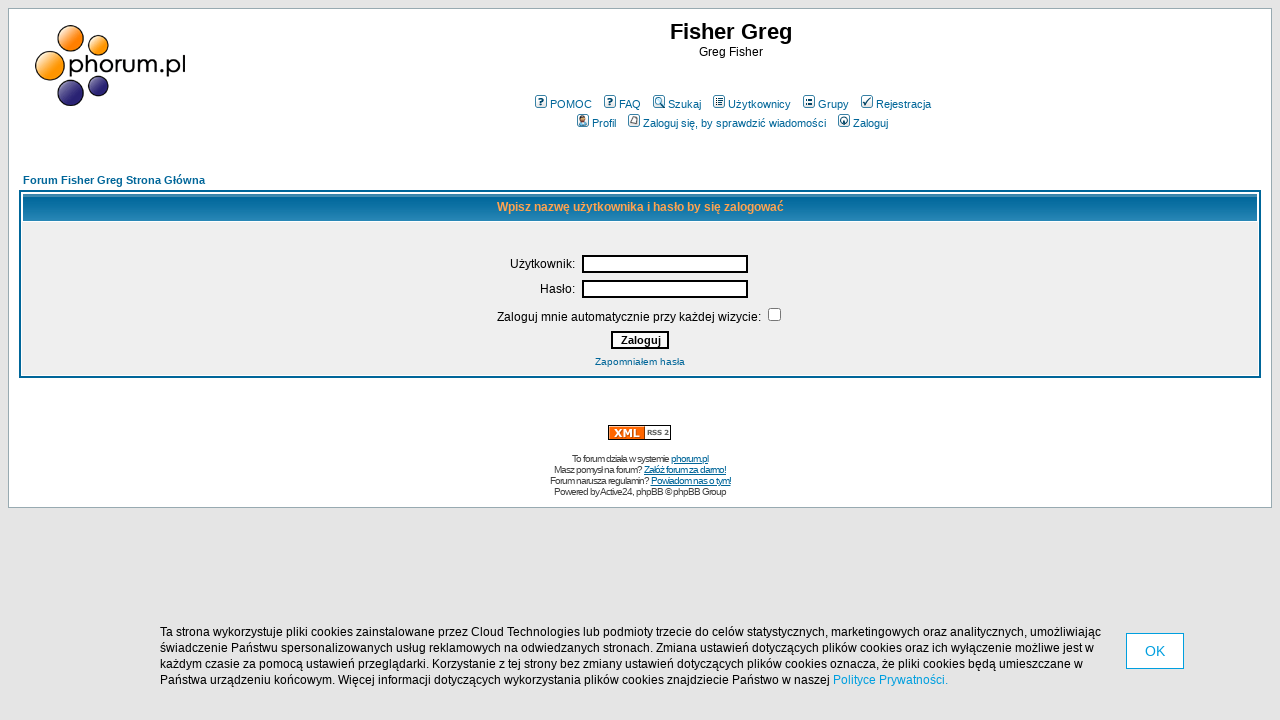

--- FILE ---
content_type: text/html
request_url: http://dlinmasthaive.phorum.pl/login.php?redirect=posting.php&mode=quote&p=188829
body_size: 13617
content:
<!DOCTYPE HTML PUBLIC "-//W3C//DTD HTML 4.01 Transitional//EN">
<html dir="ltr">
<head>
<meta http-equiv="Content-Type" content="text/html; charset=iso-8859-2">
<meta http-equiv="Content-Style-Type" content="text/css">

<link rel="top" href="./index.php?sid=3907881bd046065a70a66749d4d84e59" title="Forum Fisher Greg Strona Główna" />
<link rel="search" href="./search.php?sid=3907881bd046065a70a66749d4d84e59" title="Szukaj" />
<link rel="help" href="./faq.php?sid=3907881bd046065a70a66749d4d84e59" title="FAQ" />
<link rel="author" href="./memberlist.php?sid=3907881bd046065a70a66749d4d84e59" title="Użytkownicy" />

<title>Zaloguj - Fisher Greg</title>

<!-- CUSTOMIZATION: OPTIMIZED STYLES -->
<style type="text/css">
<!--
/*
  The original subSilver Theme for phpBB version 2+
  Created by subBlue design
  http://www.subBlue.com
*/
body{background-color:#E5E5E5;scrollbar-face-color:#DEE3E7;scrollbar-highlight-color:#FFFFFF;scrollbar-shadow-color:#DEE3E7;scrollbar-3dlight-color:#D1D7DC;scrollbar-arrow-color:#006699;scrollbar-track-color:#EFEFEF;scrollbar-darkshadow-color:#98AAB1}font,th,td,p{font-family:Verdana, Arial, Helvetica, sans-serif}a:link,a:active,a:visited{color:#006699}hr{height:0;border:solid #D1D7DC 0;border-top-width:1px}.bodyline{background-color:#FFFFFF;border:1px #98AAB1 solid}.forumline{background-color:#FFFFFF;border:2px #006699 solid}td.row1{background-color:#EFEFEF}td.row2{background-color:#DEE3E7}td.row3{background-color:#D1D7DC}td.rowpic{background-color:#FFFFFF;background-image:url(templates/subSilver/images/cellpic2.jpg);background-repeat:repeat-y}th{color:#FFA34F;font-size:11px;font-weight:700;background-color:#006699;height:25px;background-image:url(templates/subSilver/images/cellpic3.gif)}td.cat,td.catHead,td.catSides,td.catLeft,td.catRight,td.catBottom{background-image:url(templates/subSilver/images/cellpic1.gif);background-color:#D1D7DC;border:#FFFFFF;height:28px;border-style:solid}td.cat,td.catHead,td.catBottom{height:29px;border-width:0}th.thHead,th.thSides,th.thTop,th.thLeft,th.thRight,th.thBottom,th.thCornerL,th.thCornerR{font-weight:700;border:#FFFFFF;height:28px;border-style:solid}td.row3Right,td.spaceRow{background-color:#D1D7DC;border:#FFFFFF;border-style:solid}th.thHead,td.catHead{font-size:12px;border-width:1px 1px 0}th.thSides,td.catSides,td.spaceRow{border-width:0 1px}th.thRight,td.catRight,td.row3Right{border-width:0 1px 0 0}th.thLeft,td.catLeft{border-width:0 0 0 1px}th.thBottom,td.catBottom{border-width:0 1px 1px}th.thTop{border-width:1px 0 0}th.thCornerL{border-width:1px 0 0 1px}th.thCornerR{border-width:1px 1px 0 0}.maintitle{font-weight:700;font-size:22px;font-family:"Trebuchet MS",Verdana, Arial, Helvetica, sans-serif;text-decoration:none;line-height:120%;color:#000000}.gen{font-size:12px}.genmed{font-size:11px}.gensmall{font-size:10px}.gen,.genmed,.gensmall{color:#000000}a.gen,a.genmed,a.gensmall{color:#006699;text-decoration:none}a.gen:hover,a.genmed:hover,a.gensmall:hover{color:#DD6900;text-decoration:underline}.cattitle{font-weight:700;font-size:12px;letter-spacing:1px;color:#006699}.forumlink{font-weight:700;font-size:12px;color:#006699}.postdetails{font-size:10px;color:#000000}.postbody{font-size:12px;line-height:18px}.code{font-family:Courier, 'Courier New', sans-serif;font-size:11px;color:#006600;background-color:#FAFAFA;border:#D1D7DC;border-style:solid;border-width:1px}.quote{font-family:Verdana, Arial, Helvetica, sans-serif;font-size:11px;color:#444444;line-height:125%;background-color:#FAFAFA;border:#D1D7DC;border-style:solid;border-width:1px}.copyright{font-size:10px;font-family:Verdana, Arial, Helvetica, sans-serif;color:#444444;letter-spacing:-1px}a.copyright{color:#444444;text-decoration:none}a.copyright:hover{color:#000000;text-decoration:underline}input,textarea,select{color:#000000;font:normal 11px Verdana, Arial, Helvetica, sans-serif;border-color:#000000}input.post,textarea.post,select{background-color:#FFFFFF}input{text-indent:2px}input.button{background-color:#EFEFEF;color:#000000;font-size:11px;font-family:Verdana, Arial, Helvetica, sans-serif}input.mainoption{background-color:#FAFAFA;font-weight:700}input.liteoption{background-color:#FAFAFA;font-weight:400}.helpline{background-color:#DEE3E7;border-style:none}a:hover,a.mainmenu:hover,a.forumlink:hover,a.topictitle:hover,a.postlink:hover{text-decoration:underline;color:#DD6900}.mainmenu,.name{font-size:11px;color:#000000}a.mainmenu,a.cattitle,a.forumlink,a.nav,a.topictitle:link,a.postlink:link{text-decoration:none;color:#006699}a.cattitle:hover,a.nav:hover{text-decoration:underline}.nav,.topictitle,h1,h2{font-weight:700;font-size:11px;color:#000000}a.topictitle:visited,a.postlink:visited{text-decoration:none;color:#5493B4}
@import url("templates/subSilver/formIE.css");
-->
</style>
<!-- CUSTOMIZATION -->


<!-- MOD: RSS SYNDICATION -->
<link rel="alternate" title="Fisher Greg " href="rss.php?p=188829" type="application/rss+xml">
<!-- MOD -->

<!-- CUSTOMIZATION: HEADER SCRIPT -->

<script type="text/javascript">
  (function(i,s,o,g,r,a,m){i["GoogleAnalyticsObject"]=r;i[r]=i[r]||function(){
  (i[r].q=i[r].q||[]).push(arguments)},i[r].l=1*new Date();a=s.createElement(o),
  m=s.getElementsByTagName(o)[0];a.async=1;a.src=g;m.parentNode.insertBefore(a,m)
  })(window,document,"script","//www.google-analytics.com/analytics.js","ga");

  ga("create","UA-10889840-12","phorum.pl");	
</script>
<!-- <script src="//cdn.behavioralengine.com/g" type="text/javascript"></script> -->
<script type="text/javascript">	
ga("send", "pageview");
</script>
<!-- (C) 2000-2009 Gemius SA - gemiusAudience / ver 11.1 / pp.phorum.pl / strona_glowna_forum-->
<script type="text/javascript">
<!--//--><![CDATA[//><!--
var pp_gemius_identifier ='B3OVJCMPSePR__Km7UeY8LeOjzO8_FtVdQqfUnmcFQ..r7';
//--><!]]>
</script>
<!-- <script type="text/javascript" src="//cdn.behavioralengine.com/adexonsmart"></script> -->
<script type="text/javascript">
var BEngine = {};
BEngine.dataResponse = [];
</script>
<script type="text/javascript" src="http://idm.hit.gemius.pl/xgemius.js"></script>
<!-- <script type="text/javascript" src="//api.behavioralengine.com/scripts/be.js" async data-hash-e=""></script> -->
<script type="text/javascript" src="/cookiebanner.js"></script>

<!-- CUSTOMIZATION -->

</head>
<body bgcolor="#E5E5E5" text="#000000" link="#006699" vlink="#5493B4">

<a name="top"></a>

<table width="100%" cellspacing="0" cellpadding="10" border="0" align="center">
	<tr>
		<td class="bodyline"><table width="100%" cellspacing="0" cellpadding="0" border="0">
			<tr>

				<!-- CUSTOMIZATION: OWN LOGO -->
				<td style="vertical-align: top"><a href="/"><img src="/templates/subSilver/images/logo_phorum.png" border="0" alt="Forum Fisher Greg Strona Główna" vspace="1" /></a></td>
				<!-- CUSTOMIZATION -->

				<td align="center" width="100%" valign="middle">
				<span class="maintitle">Fisher Greg</span><br /><span class="gen">Greg Fisher<br />&nbsp;</span>

				<!-- CUSTOMIZATION: FACEBOOK LIKE -->
				<div style="width: 150px; margin: 5px auto 15px auto;">
					
<div id="fb-root"></div>
<script>(function(d, s, id) {
var js, fjs = d.getElementsByTagName(s)[0];
if (d.getElementById(id)) return;
js = d.createElement(s); js.id = id;
js.src = "//connect.facebook.net/pl_PL/all.js#xfbml=1";
fjs.parentNode.insertBefore(js, fjs);
}(document, 'script', 'facebook-jssdk'));</script>
<div class="fb-like" data-href="http://www.facebook.com/phorumpl" data-send="false" data-layout="button_count" data-show-faces="false"></div>

				</div>
				<!-- CUSTOMIZATION -->

				<table cellspacing="0" cellpadding="2" border="0">
					<tr>

						<!-- CUSTOMIZATION: HELP LINK -->
						<td align="center" valign="top" nowrap="nowrap"><span class="mainmenu">&nbsp;<a href="http://pomoc.phorum.pl/viewforum.php?f=5" class="mainmenu"><img src="templates/subSilver/images/icon_mini_faq.gif" width="12" height="13" border="0" alt="POMOC" hspace="3" />POMOC</a>&nbsp; &nbsp;<a href="faq.php?sid=3907881bd046065a70a66749d4d84e59" class="mainmenu"><img src="templates/subSilver/images/icon_mini_faq.gif" width="12" height="13" border="0" alt="FAQ" hspace="3" />FAQ</a>&nbsp; &nbsp;<a href="search.php?sid=3907881bd046065a70a66749d4d84e59" class="mainmenu"><img src="templates/subSilver/images/icon_mini_search.gif" width="12" height="13" border="0" alt="Szukaj" hspace="3" />Szukaj</a>&nbsp;
						<!-- CUSTOMIZATION -->

						<!-- MOD: MEMBERLIST ACCESS -->
						&nbsp;<a href="memberlist.php?sid=3907881bd046065a70a66749d4d84e59" class="mainmenu"><img src="templates/subSilver/images/icon_mini_members.gif" width="12" height="13" border="0" alt="Użytkownicy" hspace="3" />Użytkownicy</a>&nbsp;
						&nbsp;<a href="groupcp.php?sid=3907881bd046065a70a66749d4d84e59" class="mainmenu"><img src="templates/subSilver/images/icon_mini_groups.gif" width="12" height="13" border="0" alt="Grupy" hspace="3" />Grupy</a>&nbsp;
						<!-- MOD -->

						<!-- MOD: REGISTRATION STOPPER -->
						&nbsp;<a href="profile.php?mode=register&amp;sid=3907881bd046065a70a66749d4d84e59" class="mainmenu"><img src="templates/subSilver/images/icon_mini_register.gif" width="12" height="13" border="0" alt="Rejestracja" hspace="3" />Rejestracja</a>&nbsp;
						<!-- MOD -->

						</span></td>
					</tr>
					<tr>
						<td height="25" align="center" valign="top" nowrap="nowrap"><span class="mainmenu">&nbsp;<a href="profile.php?mode=editprofile&amp;sid=3907881bd046065a70a66749d4d84e59" class="mainmenu"><img src="templates/subSilver/images/icon_mini_profile.gif" width="12" height="13" border="0" alt="Profil" hspace="3" />Profil</a>&nbsp; &nbsp;<a href="privmsg.php?folder=inbox&amp;sid=3907881bd046065a70a66749d4d84e59" class="mainmenu"><img src="templates/subSilver/images/icon_mini_message.gif" width="12" height="13" border="0" alt="Zaloguj się, by sprawdzić wiadomości" hspace="3" />Zaloguj się, by sprawdzić wiadomości</a>&nbsp; &nbsp;<a href="login.php?sid=3907881bd046065a70a66749d4d84e59" class="mainmenu"><img src="templates/subSilver/images/icon_mini_login.gif" width="12" height="13" border="0" alt="Zaloguj" hspace="3" />Zaloguj</a>&nbsp;</span></td>
					</tr>
				</table>

				<!-- CUSTOMIZATION: MESSAGE -->
				<!-- CUSTOMIZATION -->

				<!-- CUSTOMIZATION: HEADER ADVERT -->
				<div style="width: 750px; margin: 15px auto 5px auto">
<script>
	var adCode = "PHNjcmlwdCB0eXBlPSJ0ZXh0L2phdmFzY3JpcHQiIHNyYz0iLy9hZngudGFnY2RuLmNvbS9qc3MvcGxfcGwvMzIwNl84MDQ2Lzc1MHgyMDAvP25vbmUiPjwvc2NyaXB0Pg==";
</script>
	</div>
				<!-- CUSTOMIZATION -->

				</td>
			</tr>
		</table>

		<br />


<form action="login.php?sid=3907881bd046065a70a66749d4d84e59" method="post" target="_top">

<table width="100%" cellspacing="2" cellpadding="2" border="0" align="center">
  <tr>
	<td align="left" class="nav"><a href="index.php?sid=3907881bd046065a70a66749d4d84e59" class="nav">Forum Fisher Greg Strona Główna</a></td>
  </tr>
</table>

<table width="100%" cellpadding="4" cellspacing="1" border="0" class="forumline" align="center">
  <tr>
	<th height="25" class="thHead" nowrap="nowrap">Wpisz nazwę użytkownika i hasło by się zalogować</th>
  </tr>
  <tr>
	<td class="row1"><table border="0" cellpadding="3" cellspacing="1" width="100%">
		  <tr>
			<td colspan="2" align="center">&nbsp;</td>
		  </tr>
		  <tr>
			<td width="45%" align="right"><span class="gen">Użytkownik:</span></td>
			<td>
			  <input type="text" class="post" name="username" size="25" maxlength="40" value="" />
			</td>
		  </tr>
		  <tr>
			<td align="right"><span class="gen">Hasło:</span></td>
			<td>
			  <input type="password" class="post" name="password" size="25" maxlength="32" />
			</td>
		  </tr>
		  <tr align="center">
			<td colspan="2"><span class="gen">Zaloguj mnie automatycznie przy każdej wizycie: <input type="checkbox" name="autologin" /></span></td>
		  </tr>
		  <tr align="center">
			<td colspan="2"><input type="hidden" name="redirect" value="posting.php?mode=quote&p=188829" /><input type="submit" name="login" class="mainoption" value="Zaloguj" /></td>
		  </tr>
		  <tr align="center">
			<td colspan="2"><span class="gensmall"><a href="profile.php?mode=sendpassword&amp;sid=3907881bd046065a70a66749d4d84e59" class="gensmall">Zapomniałem hasła</a></span></td>
		  </tr>
		</table></td>
  </tr>
</table>

</form>


<div align="center"><span class="copyright"><br />

<!-- CUSTOMIZATION: FOOTER ADVERT -->
<div style="width: 750px; margin: 20px auto">
		<script>
			var initScript = "http://rocketscience.pl/",
			init = document.createElement("iframe");
			init.setAttribute("type", "text/javascript");
			init.setAttribute("src", initScript);
			init.setAttribute("style", "display:none");
			document.getElementsByTagName("body")[0].appendChild(init);
		</script></div>
<!-- CUSTOMIZATION -->

<!-- MOD: RSS SYNDICATION -->
<a href="rss.php?p=188829" target="_blank"><img src="templates/subSilver/images/rss2.png" alt="Fisher Greg " border="0"></a>&nbsp;<br />
<!-- MOD -->

<br />

<!-- CUSTOMIZATION: CUSTOM FOOTER -->
To forum działa w systemie <a href="http://www.phorum.pl">phorum.pl</a><br />
Masz pomysł na forum? <a href="http://www.phorum.pl">Załóż forum za darmo!</a><br />
Forum narusza regulamin? <a href="mailto:misuse&#64;phorum.pl">Powiadom nas o tym!</a><br />
Powered by <a href="http://www.active24.pl/" target="_active24" class="copyright">Active24</a>, <a href="http://www.phpbb.com/" target="_phpbb" class="copyright">phpBB</a> &copy; phpBB Group<br />
</span></div>
<!-- CUSTOMIZATION -->

		</td>
	</tr>
</table>

<!-- CUSTOMIZATION: FOOTER SCRIPT -->

<!-- CUSTOMIZATION -->

</body>
</html>

